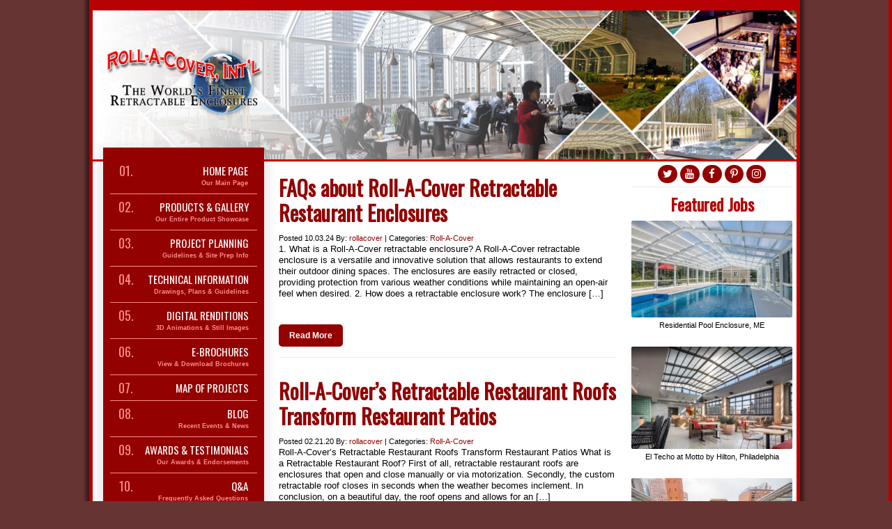

--- FILE ---
content_type: text/html; charset=UTF-8
request_url: https://rollacover.com/tag/motorized-restaurant-enclosures/
body_size: 13652
content:
<!doctype html>
<!--[if IE 7 ]>    <html lang="en" class="no-js ie7"> <![endif]-->
<!--[if IE 8 ]>    <html lang="en" class="no-js ie8"> <![endif]-->
<!--[if IE 9 ]>    <html lang="en" class="no-js ie9"> <![endif]-->
<!--[if (gt IE 9)|!(IE)]><!--> <html lang="en" class="no-js"> <!--<![endif]-->

<head>
<meta http-equiv="Content-Type" content="text/html; charset=UTF-8" />	
<meta name="generator" content="WordPress 6.8.3" />
<meta name="viewport" content="width=device-width, initial-scale=1, maximum-scale=1">
<title>Motorized Restaurant Enclosures - America&#039;s Leading Custom Manufacturer of Retractable Enclosure and Roof SystemsAmerica&#039;s Leading Custom Manufacturer of Retractable Enclosure and Roof Systems</title>
<link rel="alternate" type="application/rss+xml" title="RSS 2.0" href="https://rollacover.com/feed/" />
<link rel="pingback" href="https://rollacover.com/xmlrpc.php" />
<link rel="shortcut icon" href="favicon.ico">
<link rel="stylesheet" href="https://rollacover.com/wp-content/themes/ROLLACOVER/style.css" type="text/css" media="screen" /> 
<link href="https://rollacover.com/wp-content/themes/ROLLACOVER/responsive/media-queries.css" rel="stylesheet" type="text/css" media="all"/>
<link href="https://fonts.googleapis.com/css?family=Oswald" rel="stylesheet">
<meta name='robots' content='index, follow, max-image-preview:large, max-snippet:-1, max-video-preview:-1' />
	<style>img:is([sizes="auto" i], [sizes^="auto," i]) { contain-intrinsic-size: 3000px 1500px }</style>
	
	<!-- This site is optimized with the Yoast SEO Premium plugin v24.7 (Yoast SEO v26.8) - https://yoast.com/product/yoast-seo-premium-wordpress/ -->
	<link rel="canonical" href="https://rollacover.com/tag/motorized-restaurant-enclosures/" />
	<meta property="og:locale" content="en_US" />
	<meta property="og:type" content="article" />
	<meta property="og:title" content="Motorized Restaurant Enclosures Archives" />
	<meta property="og:url" content="https://rollacover.com/tag/motorized-restaurant-enclosures/" />
	<meta property="og:site_name" content="America&#039;s Leading Custom Manufacturer of Retractable Enclosure and Roof Systems" />
	<meta property="og:image" content="https://rollacover.com/wp-content/uploads/2020/08/Cantina-Rooftop-Retractable-Roof.jpg" />
	<meta property="og:image:width" content="1000" />
	<meta property="og:image:height" content="665" />
	<meta property="og:image:type" content="image/jpeg" />
	<meta name="twitter:card" content="summary_large_image" />
	<meta name="twitter:site" content="@RollACover" />
	<script type="application/ld+json" class="yoast-schema-graph">{"@context":"https://schema.org","@graph":[{"@type":"CollectionPage","@id":"https://rollacover.com/tag/motorized-restaurant-enclosures/","url":"https://rollacover.com/tag/motorized-restaurant-enclosures/","name":"Motorized Restaurant Enclosures - America&#039;s Leading Custom Manufacturer of Retractable Enclosure and Roof Systems","isPartOf":{"@id":"https://rollacover.com/#website"},"breadcrumb":{"@id":"https://rollacover.com/tag/motorized-restaurant-enclosures/#breadcrumb"},"inLanguage":"en-US"},{"@type":"BreadcrumbList","@id":"https://rollacover.com/tag/motorized-restaurant-enclosures/#breadcrumb","itemListElement":[{"@type":"ListItem","position":1,"name":"Home","item":"https://rollacover.com/"},{"@type":"ListItem","position":2,"name":"Motorized Restaurant Enclosures"}]},{"@type":"WebSite","@id":"https://rollacover.com/#website","url":"https://rollacover.com/","name":"America's Leading Custom Manufacturer of Retractable Enclosure and Roof Systems","description":"Made in the U.S.A","publisher":{"@id":"https://rollacover.com/#organization"},"alternateName":"Roll-A-Cover Retractable Enclosures","potentialAction":[{"@type":"SearchAction","target":{"@type":"EntryPoint","urlTemplate":"https://rollacover.com/?s={search_term_string}"},"query-input":{"@type":"PropertyValueSpecification","valueRequired":true,"valueName":"search_term_string"}}],"inLanguage":"en-US"},{"@type":"Organization","@id":"https://rollacover.com/#organization","name":"Roll-A-Cover, LLC","url":"https://rollacover.com/","logo":{"@type":"ImageObject","inLanguage":"en-US","@id":"https://rollacover.com/#/schema/logo/image/","url":"https://rollacover.com/wp-content/uploads/2017/06/logo.jpg","contentUrl":"https://rollacover.com/wp-content/uploads/2017/06/logo.jpg","width":"960","height":"464","caption":"Roll-A-Cover, LLC"},"image":{"@id":"https://rollacover.com/#/schema/logo/image/"},"sameAs":["https://www.facebook.com/rollacover","https://x.com/RollACover","https://www.instagram.com/rollacoverintl/","https://www.linkedin.com/company-beta/375288/","https://www.pinterest.com/rollacover/","https://www.youtube.com/channel/UCRwu2UaEWe7Wg1nJv2kUsbA/feed"]}]}</script>
	<!-- / Yoast SEO Premium plugin. -->


<link rel='dns-prefetch' href='//static.addtoany.com' />
<link rel='dns-prefetch' href='//www.google.com' />
<link rel='dns-prefetch' href='//ajax.googleapis.com' />
<link rel='dns-prefetch' href='//www.googletagmanager.com' />
<link rel="alternate" type="application/rss+xml" title="America&#039;s Leading Custom Manufacturer of Retractable Enclosure and Roof Systems &raquo; Motorized Restaurant Enclosures Tag Feed" href="https://rollacover.com/tag/motorized-restaurant-enclosures/feed/" />
		<!-- This site uses the Google Analytics by ExactMetrics plugin v8.11.1 - Using Analytics tracking - https://www.exactmetrics.com/ -->
							<script src="//www.googletagmanager.com/gtag/js?id=G-BPZC3W4G8B"  data-cfasync="false" data-wpfc-render="false" type="text/javascript" async></script>
			<script data-cfasync="false" data-wpfc-render="false" type="text/javascript">
				var em_version = '8.11.1';
				var em_track_user = true;
				var em_no_track_reason = '';
								var ExactMetricsDefaultLocations = {"page_location":"https:\/\/rollacover.com\/tag\/motorized-restaurant-enclosures\/"};
								ExactMetricsDefaultLocations.page_location = window.location.href;
								if ( typeof ExactMetricsPrivacyGuardFilter === 'function' ) {
					var ExactMetricsLocations = (typeof ExactMetricsExcludeQuery === 'object') ? ExactMetricsPrivacyGuardFilter( ExactMetricsExcludeQuery ) : ExactMetricsPrivacyGuardFilter( ExactMetricsDefaultLocations );
				} else {
					var ExactMetricsLocations = (typeof ExactMetricsExcludeQuery === 'object') ? ExactMetricsExcludeQuery : ExactMetricsDefaultLocations;
				}

								var disableStrs = [
										'ga-disable-G-BPZC3W4G8B',
									];

				/* Function to detect opted out users */
				function __gtagTrackerIsOptedOut() {
					for (var index = 0; index < disableStrs.length; index++) {
						if (document.cookie.indexOf(disableStrs[index] + '=true') > -1) {
							return true;
						}
					}

					return false;
				}

				/* Disable tracking if the opt-out cookie exists. */
				if (__gtagTrackerIsOptedOut()) {
					for (var index = 0; index < disableStrs.length; index++) {
						window[disableStrs[index]] = true;
					}
				}

				/* Opt-out function */
				function __gtagTrackerOptout() {
					for (var index = 0; index < disableStrs.length; index++) {
						document.cookie = disableStrs[index] + '=true; expires=Thu, 31 Dec 2099 23:59:59 UTC; path=/';
						window[disableStrs[index]] = true;
					}
				}

				if ('undefined' === typeof gaOptout) {
					function gaOptout() {
						__gtagTrackerOptout();
					}
				}
								window.dataLayer = window.dataLayer || [];

				window.ExactMetricsDualTracker = {
					helpers: {},
					trackers: {},
				};
				if (em_track_user) {
					function __gtagDataLayer() {
						dataLayer.push(arguments);
					}

					function __gtagTracker(type, name, parameters) {
						if (!parameters) {
							parameters = {};
						}

						if (parameters.send_to) {
							__gtagDataLayer.apply(null, arguments);
							return;
						}

						if (type === 'event') {
														parameters.send_to = exactmetrics_frontend.v4_id;
							var hookName = name;
							if (typeof parameters['event_category'] !== 'undefined') {
								hookName = parameters['event_category'] + ':' + name;
							}

							if (typeof ExactMetricsDualTracker.trackers[hookName] !== 'undefined') {
								ExactMetricsDualTracker.trackers[hookName](parameters);
							} else {
								__gtagDataLayer('event', name, parameters);
							}
							
						} else {
							__gtagDataLayer.apply(null, arguments);
						}
					}

					__gtagTracker('js', new Date());
					__gtagTracker('set', {
						'developer_id.dNDMyYj': true,
											});
					if ( ExactMetricsLocations.page_location ) {
						__gtagTracker('set', ExactMetricsLocations);
					}
										__gtagTracker('config', 'G-BPZC3W4G8B', {"forceSSL":"true","link_attribution":"true"} );
										window.gtag = __gtagTracker;										(function () {
						/* https://developers.google.com/analytics/devguides/collection/analyticsjs/ */
						/* ga and __gaTracker compatibility shim. */
						var noopfn = function () {
							return null;
						};
						var newtracker = function () {
							return new Tracker();
						};
						var Tracker = function () {
							return null;
						};
						var p = Tracker.prototype;
						p.get = noopfn;
						p.set = noopfn;
						p.send = function () {
							var args = Array.prototype.slice.call(arguments);
							args.unshift('send');
							__gaTracker.apply(null, args);
						};
						var __gaTracker = function () {
							var len = arguments.length;
							if (len === 0) {
								return;
							}
							var f = arguments[len - 1];
							if (typeof f !== 'object' || f === null || typeof f.hitCallback !== 'function') {
								if ('send' === arguments[0]) {
									var hitConverted, hitObject = false, action;
									if ('event' === arguments[1]) {
										if ('undefined' !== typeof arguments[3]) {
											hitObject = {
												'eventAction': arguments[3],
												'eventCategory': arguments[2],
												'eventLabel': arguments[4],
												'value': arguments[5] ? arguments[5] : 1,
											}
										}
									}
									if ('pageview' === arguments[1]) {
										if ('undefined' !== typeof arguments[2]) {
											hitObject = {
												'eventAction': 'page_view',
												'page_path': arguments[2],
											}
										}
									}
									if (typeof arguments[2] === 'object') {
										hitObject = arguments[2];
									}
									if (typeof arguments[5] === 'object') {
										Object.assign(hitObject, arguments[5]);
									}
									if ('undefined' !== typeof arguments[1].hitType) {
										hitObject = arguments[1];
										if ('pageview' === hitObject.hitType) {
											hitObject.eventAction = 'page_view';
										}
									}
									if (hitObject) {
										action = 'timing' === arguments[1].hitType ? 'timing_complete' : hitObject.eventAction;
										hitConverted = mapArgs(hitObject);
										__gtagTracker('event', action, hitConverted);
									}
								}
								return;
							}

							function mapArgs(args) {
								var arg, hit = {};
								var gaMap = {
									'eventCategory': 'event_category',
									'eventAction': 'event_action',
									'eventLabel': 'event_label',
									'eventValue': 'event_value',
									'nonInteraction': 'non_interaction',
									'timingCategory': 'event_category',
									'timingVar': 'name',
									'timingValue': 'value',
									'timingLabel': 'event_label',
									'page': 'page_path',
									'location': 'page_location',
									'title': 'page_title',
									'referrer' : 'page_referrer',
								};
								for (arg in args) {
																		if (!(!args.hasOwnProperty(arg) || !gaMap.hasOwnProperty(arg))) {
										hit[gaMap[arg]] = args[arg];
									} else {
										hit[arg] = args[arg];
									}
								}
								return hit;
							}

							try {
								f.hitCallback();
							} catch (ex) {
							}
						};
						__gaTracker.create = newtracker;
						__gaTracker.getByName = newtracker;
						__gaTracker.getAll = function () {
							return [];
						};
						__gaTracker.remove = noopfn;
						__gaTracker.loaded = true;
						window['__gaTracker'] = __gaTracker;
					})();
									} else {
										console.log("");
					(function () {
						function __gtagTracker() {
							return null;
						}

						window['__gtagTracker'] = __gtagTracker;
						window['gtag'] = __gtagTracker;
					})();
									}
			</script>
							<!-- / Google Analytics by ExactMetrics -->
		<script type="text/javascript">
/* <![CDATA[ */
window._wpemojiSettings = {"baseUrl":"https:\/\/s.w.org\/images\/core\/emoji\/16.0.1\/72x72\/","ext":".png","svgUrl":"https:\/\/s.w.org\/images\/core\/emoji\/16.0.1\/svg\/","svgExt":".svg","source":{"concatemoji":"https:\/\/rollacover.com\/wp-includes\/js\/wp-emoji-release.min.js?ver=6.8.3"}};
/*! This file is auto-generated */
!function(s,n){var o,i,e;function c(e){try{var t={supportTests:e,timestamp:(new Date).valueOf()};sessionStorage.setItem(o,JSON.stringify(t))}catch(e){}}function p(e,t,n){e.clearRect(0,0,e.canvas.width,e.canvas.height),e.fillText(t,0,0);var t=new Uint32Array(e.getImageData(0,0,e.canvas.width,e.canvas.height).data),a=(e.clearRect(0,0,e.canvas.width,e.canvas.height),e.fillText(n,0,0),new Uint32Array(e.getImageData(0,0,e.canvas.width,e.canvas.height).data));return t.every(function(e,t){return e===a[t]})}function u(e,t){e.clearRect(0,0,e.canvas.width,e.canvas.height),e.fillText(t,0,0);for(var n=e.getImageData(16,16,1,1),a=0;a<n.data.length;a++)if(0!==n.data[a])return!1;return!0}function f(e,t,n,a){switch(t){case"flag":return n(e,"\ud83c\udff3\ufe0f\u200d\u26a7\ufe0f","\ud83c\udff3\ufe0f\u200b\u26a7\ufe0f")?!1:!n(e,"\ud83c\udde8\ud83c\uddf6","\ud83c\udde8\u200b\ud83c\uddf6")&&!n(e,"\ud83c\udff4\udb40\udc67\udb40\udc62\udb40\udc65\udb40\udc6e\udb40\udc67\udb40\udc7f","\ud83c\udff4\u200b\udb40\udc67\u200b\udb40\udc62\u200b\udb40\udc65\u200b\udb40\udc6e\u200b\udb40\udc67\u200b\udb40\udc7f");case"emoji":return!a(e,"\ud83e\udedf")}return!1}function g(e,t,n,a){var r="undefined"!=typeof WorkerGlobalScope&&self instanceof WorkerGlobalScope?new OffscreenCanvas(300,150):s.createElement("canvas"),o=r.getContext("2d",{willReadFrequently:!0}),i=(o.textBaseline="top",o.font="600 32px Arial",{});return e.forEach(function(e){i[e]=t(o,e,n,a)}),i}function t(e){var t=s.createElement("script");t.src=e,t.defer=!0,s.head.appendChild(t)}"undefined"!=typeof Promise&&(o="wpEmojiSettingsSupports",i=["flag","emoji"],n.supports={everything:!0,everythingExceptFlag:!0},e=new Promise(function(e){s.addEventListener("DOMContentLoaded",e,{once:!0})}),new Promise(function(t){var n=function(){try{var e=JSON.parse(sessionStorage.getItem(o));if("object"==typeof e&&"number"==typeof e.timestamp&&(new Date).valueOf()<e.timestamp+604800&&"object"==typeof e.supportTests)return e.supportTests}catch(e){}return null}();if(!n){if("undefined"!=typeof Worker&&"undefined"!=typeof OffscreenCanvas&&"undefined"!=typeof URL&&URL.createObjectURL&&"undefined"!=typeof Blob)try{var e="postMessage("+g.toString()+"("+[JSON.stringify(i),f.toString(),p.toString(),u.toString()].join(",")+"));",a=new Blob([e],{type:"text/javascript"}),r=new Worker(URL.createObjectURL(a),{name:"wpTestEmojiSupports"});return void(r.onmessage=function(e){c(n=e.data),r.terminate(),t(n)})}catch(e){}c(n=g(i,f,p,u))}t(n)}).then(function(e){for(var t in e)n.supports[t]=e[t],n.supports.everything=n.supports.everything&&n.supports[t],"flag"!==t&&(n.supports.everythingExceptFlag=n.supports.everythingExceptFlag&&n.supports[t]);n.supports.everythingExceptFlag=n.supports.everythingExceptFlag&&!n.supports.flag,n.DOMReady=!1,n.readyCallback=function(){n.DOMReady=!0}}).then(function(){return e}).then(function(){var e;n.supports.everything||(n.readyCallback(),(e=n.source||{}).concatemoji?t(e.concatemoji):e.wpemoji&&e.twemoji&&(t(e.twemoji),t(e.wpemoji)))}))}((window,document),window._wpemojiSettings);
/* ]]> */
</script>
<style id='wp-emoji-styles-inline-css' type='text/css'>

	img.wp-smiley, img.emoji {
		display: inline !important;
		border: none !important;
		box-shadow: none !important;
		height: 1em !important;
		width: 1em !important;
		margin: 0 0.07em !important;
		vertical-align: -0.1em !important;
		background: none !important;
		padding: 0 !important;
	}
</style>
<link rel='stylesheet' id='wp-block-library-css' href='https://rollacover.com/wp-includes/css/dist/block-library/style.min.css?ver=6.8.3' type='text/css' media='all' />
<style id='classic-theme-styles-inline-css' type='text/css'>
/*! This file is auto-generated */
.wp-block-button__link{color:#fff;background-color:#32373c;border-radius:9999px;box-shadow:none;text-decoration:none;padding:calc(.667em + 2px) calc(1.333em + 2px);font-size:1.125em}.wp-block-file__button{background:#32373c;color:#fff;text-decoration:none}
</style>
<style id='global-styles-inline-css' type='text/css'>
:root{--wp--preset--aspect-ratio--square: 1;--wp--preset--aspect-ratio--4-3: 4/3;--wp--preset--aspect-ratio--3-4: 3/4;--wp--preset--aspect-ratio--3-2: 3/2;--wp--preset--aspect-ratio--2-3: 2/3;--wp--preset--aspect-ratio--16-9: 16/9;--wp--preset--aspect-ratio--9-16: 9/16;--wp--preset--color--black: #000000;--wp--preset--color--cyan-bluish-gray: #abb8c3;--wp--preset--color--white: #ffffff;--wp--preset--color--pale-pink: #f78da7;--wp--preset--color--vivid-red: #cf2e2e;--wp--preset--color--luminous-vivid-orange: #ff6900;--wp--preset--color--luminous-vivid-amber: #fcb900;--wp--preset--color--light-green-cyan: #7bdcb5;--wp--preset--color--vivid-green-cyan: #00d084;--wp--preset--color--pale-cyan-blue: #8ed1fc;--wp--preset--color--vivid-cyan-blue: #0693e3;--wp--preset--color--vivid-purple: #9b51e0;--wp--preset--gradient--vivid-cyan-blue-to-vivid-purple: linear-gradient(135deg,rgba(6,147,227,1) 0%,rgb(155,81,224) 100%);--wp--preset--gradient--light-green-cyan-to-vivid-green-cyan: linear-gradient(135deg,rgb(122,220,180) 0%,rgb(0,208,130) 100%);--wp--preset--gradient--luminous-vivid-amber-to-luminous-vivid-orange: linear-gradient(135deg,rgba(252,185,0,1) 0%,rgba(255,105,0,1) 100%);--wp--preset--gradient--luminous-vivid-orange-to-vivid-red: linear-gradient(135deg,rgba(255,105,0,1) 0%,rgb(207,46,46) 100%);--wp--preset--gradient--very-light-gray-to-cyan-bluish-gray: linear-gradient(135deg,rgb(238,238,238) 0%,rgb(169,184,195) 100%);--wp--preset--gradient--cool-to-warm-spectrum: linear-gradient(135deg,rgb(74,234,220) 0%,rgb(151,120,209) 20%,rgb(207,42,186) 40%,rgb(238,44,130) 60%,rgb(251,105,98) 80%,rgb(254,248,76) 100%);--wp--preset--gradient--blush-light-purple: linear-gradient(135deg,rgb(255,206,236) 0%,rgb(152,150,240) 100%);--wp--preset--gradient--blush-bordeaux: linear-gradient(135deg,rgb(254,205,165) 0%,rgb(254,45,45) 50%,rgb(107,0,62) 100%);--wp--preset--gradient--luminous-dusk: linear-gradient(135deg,rgb(255,203,112) 0%,rgb(199,81,192) 50%,rgb(65,88,208) 100%);--wp--preset--gradient--pale-ocean: linear-gradient(135deg,rgb(255,245,203) 0%,rgb(182,227,212) 50%,rgb(51,167,181) 100%);--wp--preset--gradient--electric-grass: linear-gradient(135deg,rgb(202,248,128) 0%,rgb(113,206,126) 100%);--wp--preset--gradient--midnight: linear-gradient(135deg,rgb(2,3,129) 0%,rgb(40,116,252) 100%);--wp--preset--font-size--small: 13px;--wp--preset--font-size--medium: 20px;--wp--preset--font-size--large: 36px;--wp--preset--font-size--x-large: 42px;--wp--preset--spacing--20: 0.44rem;--wp--preset--spacing--30: 0.67rem;--wp--preset--spacing--40: 1rem;--wp--preset--spacing--50: 1.5rem;--wp--preset--spacing--60: 2.25rem;--wp--preset--spacing--70: 3.38rem;--wp--preset--spacing--80: 5.06rem;--wp--preset--shadow--natural: 6px 6px 9px rgba(0, 0, 0, 0.2);--wp--preset--shadow--deep: 12px 12px 50px rgba(0, 0, 0, 0.4);--wp--preset--shadow--sharp: 6px 6px 0px rgba(0, 0, 0, 0.2);--wp--preset--shadow--outlined: 6px 6px 0px -3px rgba(255, 255, 255, 1), 6px 6px rgba(0, 0, 0, 1);--wp--preset--shadow--crisp: 6px 6px 0px rgba(0, 0, 0, 1);}:where(.is-layout-flex){gap: 0.5em;}:where(.is-layout-grid){gap: 0.5em;}body .is-layout-flex{display: flex;}.is-layout-flex{flex-wrap: wrap;align-items: center;}.is-layout-flex > :is(*, div){margin: 0;}body .is-layout-grid{display: grid;}.is-layout-grid > :is(*, div){margin: 0;}:where(.wp-block-columns.is-layout-flex){gap: 2em;}:where(.wp-block-columns.is-layout-grid){gap: 2em;}:where(.wp-block-post-template.is-layout-flex){gap: 1.25em;}:where(.wp-block-post-template.is-layout-grid){gap: 1.25em;}.has-black-color{color: var(--wp--preset--color--black) !important;}.has-cyan-bluish-gray-color{color: var(--wp--preset--color--cyan-bluish-gray) !important;}.has-white-color{color: var(--wp--preset--color--white) !important;}.has-pale-pink-color{color: var(--wp--preset--color--pale-pink) !important;}.has-vivid-red-color{color: var(--wp--preset--color--vivid-red) !important;}.has-luminous-vivid-orange-color{color: var(--wp--preset--color--luminous-vivid-orange) !important;}.has-luminous-vivid-amber-color{color: var(--wp--preset--color--luminous-vivid-amber) !important;}.has-light-green-cyan-color{color: var(--wp--preset--color--light-green-cyan) !important;}.has-vivid-green-cyan-color{color: var(--wp--preset--color--vivid-green-cyan) !important;}.has-pale-cyan-blue-color{color: var(--wp--preset--color--pale-cyan-blue) !important;}.has-vivid-cyan-blue-color{color: var(--wp--preset--color--vivid-cyan-blue) !important;}.has-vivid-purple-color{color: var(--wp--preset--color--vivid-purple) !important;}.has-black-background-color{background-color: var(--wp--preset--color--black) !important;}.has-cyan-bluish-gray-background-color{background-color: var(--wp--preset--color--cyan-bluish-gray) !important;}.has-white-background-color{background-color: var(--wp--preset--color--white) !important;}.has-pale-pink-background-color{background-color: var(--wp--preset--color--pale-pink) !important;}.has-vivid-red-background-color{background-color: var(--wp--preset--color--vivid-red) !important;}.has-luminous-vivid-orange-background-color{background-color: var(--wp--preset--color--luminous-vivid-orange) !important;}.has-luminous-vivid-amber-background-color{background-color: var(--wp--preset--color--luminous-vivid-amber) !important;}.has-light-green-cyan-background-color{background-color: var(--wp--preset--color--light-green-cyan) !important;}.has-vivid-green-cyan-background-color{background-color: var(--wp--preset--color--vivid-green-cyan) !important;}.has-pale-cyan-blue-background-color{background-color: var(--wp--preset--color--pale-cyan-blue) !important;}.has-vivid-cyan-blue-background-color{background-color: var(--wp--preset--color--vivid-cyan-blue) !important;}.has-vivid-purple-background-color{background-color: var(--wp--preset--color--vivid-purple) !important;}.has-black-border-color{border-color: var(--wp--preset--color--black) !important;}.has-cyan-bluish-gray-border-color{border-color: var(--wp--preset--color--cyan-bluish-gray) !important;}.has-white-border-color{border-color: var(--wp--preset--color--white) !important;}.has-pale-pink-border-color{border-color: var(--wp--preset--color--pale-pink) !important;}.has-vivid-red-border-color{border-color: var(--wp--preset--color--vivid-red) !important;}.has-luminous-vivid-orange-border-color{border-color: var(--wp--preset--color--luminous-vivid-orange) !important;}.has-luminous-vivid-amber-border-color{border-color: var(--wp--preset--color--luminous-vivid-amber) !important;}.has-light-green-cyan-border-color{border-color: var(--wp--preset--color--light-green-cyan) !important;}.has-vivid-green-cyan-border-color{border-color: var(--wp--preset--color--vivid-green-cyan) !important;}.has-pale-cyan-blue-border-color{border-color: var(--wp--preset--color--pale-cyan-blue) !important;}.has-vivid-cyan-blue-border-color{border-color: var(--wp--preset--color--vivid-cyan-blue) !important;}.has-vivid-purple-border-color{border-color: var(--wp--preset--color--vivid-purple) !important;}.has-vivid-cyan-blue-to-vivid-purple-gradient-background{background: var(--wp--preset--gradient--vivid-cyan-blue-to-vivid-purple) !important;}.has-light-green-cyan-to-vivid-green-cyan-gradient-background{background: var(--wp--preset--gradient--light-green-cyan-to-vivid-green-cyan) !important;}.has-luminous-vivid-amber-to-luminous-vivid-orange-gradient-background{background: var(--wp--preset--gradient--luminous-vivid-amber-to-luminous-vivid-orange) !important;}.has-luminous-vivid-orange-to-vivid-red-gradient-background{background: var(--wp--preset--gradient--luminous-vivid-orange-to-vivid-red) !important;}.has-very-light-gray-to-cyan-bluish-gray-gradient-background{background: var(--wp--preset--gradient--very-light-gray-to-cyan-bluish-gray) !important;}.has-cool-to-warm-spectrum-gradient-background{background: var(--wp--preset--gradient--cool-to-warm-spectrum) !important;}.has-blush-light-purple-gradient-background{background: var(--wp--preset--gradient--blush-light-purple) !important;}.has-blush-bordeaux-gradient-background{background: var(--wp--preset--gradient--blush-bordeaux) !important;}.has-luminous-dusk-gradient-background{background: var(--wp--preset--gradient--luminous-dusk) !important;}.has-pale-ocean-gradient-background{background: var(--wp--preset--gradient--pale-ocean) !important;}.has-electric-grass-gradient-background{background: var(--wp--preset--gradient--electric-grass) !important;}.has-midnight-gradient-background{background: var(--wp--preset--gradient--midnight) !important;}.has-small-font-size{font-size: var(--wp--preset--font-size--small) !important;}.has-medium-font-size{font-size: var(--wp--preset--font-size--medium) !important;}.has-large-font-size{font-size: var(--wp--preset--font-size--large) !important;}.has-x-large-font-size{font-size: var(--wp--preset--font-size--x-large) !important;}
:where(.wp-block-post-template.is-layout-flex){gap: 1.25em;}:where(.wp-block-post-template.is-layout-grid){gap: 1.25em;}
:where(.wp-block-columns.is-layout-flex){gap: 2em;}:where(.wp-block-columns.is-layout-grid){gap: 2em;}
:root :where(.wp-block-pullquote){font-size: 1.5em;line-height: 1.6;}
</style>
<link rel='stylesheet' id='ctct_form_styles-css' href='https://rollacover.com/wp-content/plugins/constant-contact-forms/assets/css/style.css?ver=2.4.3' type='text/css' media='all' />
<link rel='stylesheet' id='responsive-lightbox-tosrus-css' href='https://rollacover.com/wp-content/plugins/responsive-lightbox/assets/tosrus/jquery.tosrus.min.css?ver=2.4.6' type='text/css' media='all' />
<link rel='stylesheet' id='SFSImainCss-css' href='https://rollacover.com/wp-content/plugins/ultimate-social-media-icons/css/sfsi-style.css?ver=2.8.7' type='text/css' media='all' />
<link rel='stylesheet' id='tablepress-default-css' href='https://rollacover.com/wp-content/plugins/tablepress/css/build/default.css?ver=2.2.4' type='text/css' media='all' />
<link rel='stylesheet' id='tablepress-responsive-tables-css' href='https://rollacover.com/wp-content/plugins/tablepress-responsive-tables/css/tablepress-responsive.min.css?ver=1.7' type='text/css' media='all' />
<link rel='stylesheet' id='addtoany-css' href='https://rollacover.com/wp-content/plugins/add-to-any/addtoany.min.css?ver=1.16' type='text/css' media='all' />
<link rel='stylesheet' id='__EPYT__style-css' href='https://rollacover.com/wp-content/plugins/youtube-embed-plus/styles/ytprefs.min.css?ver=14.2.4' type='text/css' media='all' />
<style id='__EPYT__style-inline-css' type='text/css'>

                .epyt-gallery-thumb {
                        width: 33.333%;
                }
                
</style>
<script type="text/javascript" src="https://rollacover.com/wp-content/plugins/google-analytics-dashboard-for-wp/assets/js/frontend-gtag.min.js?ver=8.11.1" id="exactmetrics-frontend-script-js" async="async" data-wp-strategy="async"></script>
<script data-cfasync="false" data-wpfc-render="false" type="text/javascript" id='exactmetrics-frontend-script-js-extra'>/* <![CDATA[ */
var exactmetrics_frontend = {"js_events_tracking":"true","download_extensions":"doc,pdf,ppt,zip,xls,docx,pptx,xlsx","inbound_paths":"[{\"path\":\"\\\/go\\\/\",\"label\":\"affiliate\"},{\"path\":\"\\\/recommend\\\/\",\"label\":\"affiliate\"}]","home_url":"https:\/\/rollacover.com","hash_tracking":"false","v4_id":"G-BPZC3W4G8B"};/* ]]> */
</script>
<script type="text/javascript" id="addtoany-core-js-before">
/* <![CDATA[ */
window.a2a_config=window.a2a_config||{};a2a_config.callbacks=[];a2a_config.overlays=[];a2a_config.templates={};
/* ]]> */
</script>
<script type="text/javascript" async src="https://static.addtoany.com/menu/page.js" id="addtoany-core-js"></script>
<script type="text/javascript" src="//ajax.googleapis.com/ajax/libs/jquery/2.2.2/jquery.min.js?ver=6.8.3" id="jquery-js"></script>
<script type="text/javascript" async src="https://rollacover.com/wp-content/plugins/add-to-any/addtoany.min.js?ver=1.1" id="addtoany-jquery-js"></script>
<script type="text/javascript" src="https://rollacover.com/wp-content/plugins/responsive-lightbox/assets/tosrus/jquery.tosrus.min.js?ver=2.4.6" id="responsive-lightbox-tosrus-js"></script>
<script type="text/javascript" src="https://rollacover.com/wp-includes/js/underscore.min.js?ver=1.13.7" id="underscore-js"></script>
<script type="text/javascript" src="https://rollacover.com/wp-content/plugins/responsive-lightbox/assets/infinitescroll/infinite-scroll.pkgd.min.js?ver=6.8.3" id="responsive-lightbox-infinite-scroll-js"></script>
<script type="text/javascript" id="responsive-lightbox-js-before">
/* <![CDATA[ */
var rlArgs = {"script":"tosrus","selector":"lightbox","customEvents":"","activeGalleries":true,"effect":"slide","infinite":true,"keys":true,"autoplay":false,"pauseOnHover":true,"timeout":100000000000000000,"pagination":true,"paginationType":"thumbnails","closeOnClick":false,"woocommerce_gallery":false,"ajaxurl":"https:\/\/rollacover.com\/wp-admin\/admin-ajax.php","nonce":"4282dfd09b","preview":false,"postId":18236,"scriptExtension":false};
/* ]]> */
</script>
<script type="text/javascript" src="https://rollacover.com/wp-content/plugins/responsive-lightbox/js/front.js?ver=2.4.6" id="responsive-lightbox-js"></script>
<script type="text/javascript" src="https://rollacover.com/wp-includes/js/jquery/jquery-migrate.min.js?ver=3.4.1" id="jquery-migrate-js"></script>
<script type="text/javascript" src="https://rollacover.com/wp-content/themes/ROLLACOVER/js/jquery.scrollTo-1.4.5-min.js?ver=6.8.3" id="scrollTo-js"></script>
<script type="text/javascript" src="https://rollacover.com/wp-content/themes/ROLLACOVER/js/jquery.localscroll-1.2.9b-min.js?ver=6.8.3" id="localScroll-js"></script>
<script type="text/javascript" src="https://rollacover.com/wp-content/themes/ROLLACOVER/js/jquery.flexslider-min.js?ver=6.8.3" id="slider-js"></script>
<script type="text/javascript" src="https://rollacover.com/wp-content/themes/ROLLACOVER/js/functions.js?ver=6.8.3" id="functions-js"></script>

<!-- Google Analytics snippet added by Site Kit -->
<script type="text/javascript" src="https://www.googletagmanager.com/gtag/js?id=G-F28C641964" id="google_gtagjs-js" async></script>
<script type="text/javascript" id="google_gtagjs-js-after">
/* <![CDATA[ */
window.dataLayer = window.dataLayer || [];function gtag(){dataLayer.push(arguments);}
gtag('set', 'linker', {"domains":["rollacover.com"]} );
gtag("js", new Date());
gtag("set", "developer_id.dZTNiMT", true);
gtag("config", "G-F28C641964");
/* ]]> */
</script>

<!-- End Google Analytics snippet added by Site Kit -->
<script type="text/javascript" id="__ytprefs__-js-extra">
/* <![CDATA[ */
var _EPYT_ = {"ajaxurl":"https:\/\/rollacover.com\/wp-admin\/admin-ajax.php","security":"ef87ac4a03","gallery_scrolloffset":"20","eppathtoscripts":"https:\/\/rollacover.com\/wp-content\/plugins\/youtube-embed-plus\/scripts\/","eppath":"https:\/\/rollacover.com\/wp-content\/plugins\/youtube-embed-plus\/","epresponsiveselector":"[\"iframe.__youtube_prefs_widget__\"]","epdovol":"1","version":"14.2.4","evselector":"iframe.__youtube_prefs__[src], iframe[src*=\"youtube.com\/embed\/\"], iframe[src*=\"youtube-nocookie.com\/embed\/\"]","ajax_compat":"","maxres_facade":"eager","ytapi_load":"light","pause_others":"","stopMobileBuffer":"1","facade_mode":"","not_live_on_channel":""};
/* ]]> */
</script>
<script type="text/javascript" src="https://rollacover.com/wp-content/plugins/youtube-embed-plus/scripts/ytprefs.min.js?ver=14.2.4" id="__ytprefs__-js"></script>
<link rel="https://api.w.org/" href="https://rollacover.com/wp-json/" /><link rel="alternate" title="JSON" type="application/json" href="https://rollacover.com/wp-json/wp/v2/tags/4018" /><link rel="EditURI" type="application/rsd+xml" title="RSD" href="https://rollacover.com/xmlrpc.php?rsd" />
<meta name="generator" content="Site Kit by Google 1.118.0" /><meta name="follow.[base64]" content="vft7HEwcEyNgtVUZAxHN"/><!-- There is no amphtml version available for this URL. --><link rel="icon" href="https://rollacover.com/wp-content/uploads/2024/02/cropped-favicon-32x32-2-32x32.png" sizes="32x32" />
<link rel="icon" href="https://rollacover.com/wp-content/uploads/2024/02/cropped-favicon-32x32-2-192x192.png" sizes="192x192" />
<link rel="apple-touch-icon" href="https://rollacover.com/wp-content/uploads/2024/02/cropped-favicon-32x32-2-180x180.png" />
<meta name="msapplication-TileImage" content="https://rollacover.com/wp-content/uploads/2024/02/cropped-favicon-32x32-2-270x270.png" />
<script src="https://use.fontawesome.com/3c81a1626b.js"></script>
	<!-- Global site tag (gtag.js) - Google Ads: 947547245 -->
<script async src="https://www.googletagmanager.com/gtag/js?id=AW-947547245"></script>
<script>
  window.dataLayer = window.dataLayer || [];
  function gtag(){dataLayer.push(arguments);}
  gtag('js', new Date());

  gtag('config', 'AW-947547245');
</script>
<script>
  gtag('config', 'AW-947547245/conzCPbEpdMBEO3Y6cMD', {
    'phone_conversion_number': '(866) 393-7292'
  });
</script>

</head>
<body data-rsssl=1 class="archive tag tag-motorized-restaurant-enclosures tag-4018 wp-theme-ROLLACOVER sfsi_actvite_theme_default ctct-ROLLACOVER">
<section class="kfx-container">
<header id="header" class="row" style="background-image:url(https://rollacover.com/wp-content/uploads/2017/04/COLLAGE-sml-white.jpg)">
	<div id="logo">
	          <img src="https://rollacover.com/wp-content/uploads/2017/04/rac-800-300x145.png" srcset="https://rollacover.com/wp-content/uploads/2017/04/rac-800-300x145.png 300w, https://rollacover.com/wp-content/uploads/2017/04/rac-800-768x372.png 768w, https://rollacover.com/wp-content/uploads/2017/04/rac-800-175x85.png 175w, https://rollacover.com/wp-content/uploads/2017/04/rac-800.png 800w" sizes="(max-width: 225px) 100vw, 225px" alt="Roll-A-Cover - The World's Finest Retractable Enclosures" />
    	</div>
</header>
<div class="row" style="overflow:visible;">
	<div class="columns three main-sidebar">
	<nav id="navigation">
		<div id="nav-icon">
		  <span></span>
		  <span></span>
		  <span></span>
		  <span></span>
		</div>
	    <ul class="side-menu">
		    <li id="menu-item-59" class="menu-item menu-item-type-post_type menu-item-object-page menu-item-home menu-item-59"><a href="https://rollacover.com/">Home Page<p class="menu-item-description">Our Main Page</p></a></li>
<li id="menu-item-135" class="menu-item menu-item-type-post_type menu-item-object-page menu-item-135"><a href="https://rollacover.com/products-gallery/">Products &#038; Gallery<p class="menu-item-description">Our Entire Product Showcase</p></a></li>
<li id="menu-item-397" class="menu-item menu-item-type-custom menu-item-object-custom menu-item-397"><a href="/project_planning/">Project Planning<p class="menu-item-description">Guidelines &#038; Site Prep Info</p></a></li>
<li id="menu-item-140" class="menu-item menu-item-type-post_type menu-item-object-page menu-item-140"><a href="https://rollacover.com/technical-information/">Technical Information<p class="menu-item-description">Drawings, Plans &#038; Guidelines</p></a></li>
<li id="menu-item-628" class="menu-item menu-item-type-custom menu-item-object-custom menu-item-628"><a href="/digital_renditions/">Digital Renditions<p class="menu-item-description">3D Animations &#038; Still Images</p></a></li>
<li id="menu-item-148" class="menu-item menu-item-type-post_type menu-item-object-page menu-item-148"><a href="https://rollacover.com/rollacover-retractable-enclosure-brochures/">E-Brochures<p class="menu-item-description">View &#038; Download Brochures</p></a></li>
<li id="menu-item-13518" class="menu-item menu-item-type-post_type menu-item-object-page menu-item-13518"><a href="https://rollacover.com/map-of-projects/">Map of Projects</a></li>
<li id="menu-item-186" class="menu-item menu-item-type-post_type menu-item-object-page current_page_parent menu-item-186"><a href="https://rollacover.com/blog/">Blog<p class="menu-item-description">Recent Events &#038; News</p></a></li>
<li id="menu-item-144" class="menu-item menu-item-type-post_type menu-item-object-page menu-item-144"><a href="https://rollacover.com/rollacover-awards-testimonials/">Awards &#038; Testimonials<p class="menu-item-description">Our Awards &#038; Endorsements</p></a></li>
<li id="menu-item-141" class="menu-item menu-item-type-post_type menu-item-object-page menu-item-141"><a href="https://rollacover.com/questions-answers-rollacover/">Q&#038;A<p class="menu-item-description">Frequently Asked Questions</p></a></li>
<li id="menu-item-149" class="menu-item menu-item-type-post_type menu-item-object-page menu-item-149"><a href="https://rollacover.com/leasing-options/">Financing Options<p class="menu-item-description">Info on Leasing to Own</p></a></li>
<li id="menu-item-146" class="menu-item menu-item-type-post_type menu-item-object-page menu-item-146"><a href="https://rollacover.com/rollacover-contact-us/">Contact Roll-A-Cover<p class="menu-item-description">Mailing Address &#038; Contact Info</p></a></li>
 
	    </ul>
	</nav> 
		</div>
	
	
	<div class="columns six">
		<div class="row">
     
    	<div class="post">
	    	<h2 class="page-title">
		    	<a href=
		    					"https://rollacover.com/faqs-about-roll-a-cover-retractable-restaurant-enclosures/"
								rel="bookmark" title="Permanent Link to FAQs about Roll-A-Cover Retractable Restaurant Enclosures">FAQs about Roll-A-Cover Retractable Restaurant Enclosures</a></h2>
            <small>Posted <span class="dtime">10.03.24</span> By: <a href="https://rollacover.com/author/rollacover/" title="Posts by rollacover" rel="author">rollacover</a> | Categories: <a href="https://rollacover.com/category/rollacover/" rel="category tag">Roll-A-Cover</a></small>
	    	<div class="featuredimg"><a href=				"https://rollacover.com/faqs-about-roll-a-cover-retractable-restaurant-enclosures/"
				 title="FAQs about Roll-A-Cover Retractable Restaurant Enclosures"></a></div>
			<div class="postcontent"><p>1. What is a Roll-A-Cover retractable enclosure? A Roll-A-Cover retractable enclosure is a versatile and innovative solution that allows restaurants to extend their outdoor dining spaces. The enclosures are easily retracted or closed, providing protection from various weather conditions while maintaining an open-air feel when desired. 2. How does a retractable enclosure work? The enclosure [&hellip;]</p>
<div class="addtoany_share_save_container addtoany_content addtoany_content_bottom"><div class="a2a_kit a2a_kit_size_20 addtoany_list" data-a2a-url="https://rollacover.com/faqs-about-roll-a-cover-retractable-restaurant-enclosures/" data-a2a-title="FAQs about Roll-A-Cover Retractable Restaurant Enclosures"></div></div>			<br>
			<a class="button" href=				"https://rollacover.com/faqs-about-roll-a-cover-retractable-restaurant-enclosures/"
				>Read More</a></div>
        </div>
        
		 
    	<div class="post">
	    	<h2 class="page-title">
		    	<a href=
		    					"https://rollacover.com/roll-a-covers-retractable-restaurant-roofs-transform-restaurant-patios/"
								rel="bookmark" title="Permanent Link to Roll-A-Cover&#8217;s Retractable Restaurant Roofs Transform Restaurant Patios">Roll-A-Cover&#8217;s Retractable Restaurant Roofs Transform Restaurant Patios</a></h2>
            <small>Posted <span class="dtime">02.21.20</span> By: <a href="https://rollacover.com/author/rollacover/" title="Posts by rollacover" rel="author">rollacover</a> | Categories: <a href="https://rollacover.com/category/rollacover/" rel="category tag">Roll-A-Cover</a></small>
	    	<div class="featuredimg"><a href=				"https://rollacover.com/roll-a-covers-retractable-restaurant-roofs-transform-restaurant-patios/"
				 title="Roll-A-Cover&#8217;s Retractable Restaurant Roofs Transform Restaurant Patios"></a></div>
			<div class="postcontent"><p>Roll-A-Cover&#8217;s Retractable Restaurant Roofs Transform Restaurant Patios What is a Retractable Restaurant Roof? First of all, retractable restaurant roofs are enclosures that open and close manually or via motorization. Secondly, the custom retractable roof closes in seconds when the weather becomes inclement. In conclusion, on a beautiful day, the roof opens and allows for an [&hellip;]</p>
<div class="addtoany_share_save_container addtoany_content addtoany_content_bottom"><div class="a2a_kit a2a_kit_size_20 addtoany_list" data-a2a-url="https://rollacover.com/roll-a-covers-retractable-restaurant-roofs-transform-restaurant-patios/" data-a2a-title="Roll-A-Cover’s Retractable Restaurant Roofs Transform Restaurant Patios"></div></div>			<br>
			<a class="button" href=				"https://rollacover.com/roll-a-covers-retractable-restaurant-roofs-transform-restaurant-patios/"
				>Read More</a></div>
        </div>
        
		 
    	<div class="post">
	    	<h2 class="page-title">
		    	<a href=
		    					"https://rollacover.com/roll-a-covers-retractable-restaurant-enclosures-transform-outdoor-patios/"
								rel="bookmark" title="Permanent Link to Roll-A-Cover&#8217;s Retractable Restaurant Enclosures Transform Outdoor Patios">Roll-A-Cover&#8217;s Retractable Restaurant Enclosures Transform Outdoor Patios</a></h2>
            <small>Posted <span class="dtime">02.21.20</span> By: <a href="https://rollacover.com/author/rollacover/" title="Posts by rollacover" rel="author">rollacover</a> | Categories: <a href="https://rollacover.com/category/rollacover/" rel="category tag">Roll-A-Cover</a></small>
	    	<div class="featuredimg"><a href=				"https://rollacover.com/roll-a-covers-retractable-restaurant-enclosures-transform-outdoor-patios/"
				 title="Roll-A-Cover&#8217;s Retractable Restaurant Enclosures Transform Outdoor Patios"></a></div>
			<div class="postcontent"><p>Roll-A-Cover&#8217;s Retractable Restaurant Enclosures Transform Restaurant Patios What is a Retractable Restaurant Enclosure? First of all, retractable restaurant enclosures are enclosures that open and close manually or via motorization. Secondly, the custom retractable roof closes in seconds when the weather becomes inclement. In conclusion, on a beautiful day, the skylight roof opens and allows for [&hellip;]</p>
<div class="addtoany_share_save_container addtoany_content addtoany_content_bottom"><div class="a2a_kit a2a_kit_size_20 addtoany_list" data-a2a-url="https://rollacover.com/roll-a-covers-retractable-restaurant-enclosures-transform-outdoor-patios/" data-a2a-title="Roll-A-Cover’s Retractable Restaurant Enclosures Transform Outdoor Patios"></div></div>			<br>
			<a class="button" href=				"https://rollacover.com/roll-a-covers-retractable-restaurant-enclosures-transform-outdoor-patios/"
				>Read More</a></div>
        </div>
        
		            <div class="pagination row">
		    	<div class="alignleft"></div>
		        <div class="alignright"></div>
			</div>
	</div>
</div>
	<div class="columns three right-side">
			<ul class="social">
				
			            <li><a href="https://twitter.com/RollACover" target="_blank"><i class="fa fa-twitter" aria-hidden="true"></i></a></li>
                                    <li><a href="https://www.youtube.com/channel/UCRwu2UaEWe7Wg1nJv2kUsbA/feed" target="_blank"><i class="fa fa-youtube" aria-hidden="true"></i></a></li>
            			            <li><a href="https://www.facebook.com/rollacoverintl/" target="_blank"><i class="fa fa-facebook" aria-hidden="true"></i></a></li>
            			            <li><a href="http://www.pinterest.com/rollacover/" target="_blank"><i class="fa fa-pinterest-p" aria-hidden="true"></i></a></li>
                                    <li><a href="https://www.instagram.com/rollacoverintl/" target="_blank"><i class="fa fa-instagram" aria-hidden="true"></i></a></li>
            			</ul>
            
		 <div class="feat-jobs">
		<h3 class="page-title">Featured Jobs</h2>
				<div class="row center">
		    <a href="https://rollacover.com/galleries/maine-pool-enclosure/"
			title="Retractable Residential Pool Enclosure, Scarborough, ME"><img src="https://rollacover.com/wp-content/uploads/2018/08/retractable-pool-enclosure-1024x613.jpg" srcset="https://rollacover.com/wp-content/uploads/2018/08/retractable-pool-enclosure-1024x613.jpg 1024w, https://rollacover.com/wp-content/uploads/2018/08/retractable-pool-enclosure-300x180.jpg 300w, https://rollacover.com/wp-content/uploads/2018/08/retractable-pool-enclosure-768x460.jpg 768w, https://rollacover.com/wp-content/uploads/2018/08/retractable-pool-enclosure-500x299.jpg 500w, https://rollacover.com/wp-content/uploads/2018/08/retractable-pool-enclosure-175x105.jpg 175w, https://rollacover.com/wp-content/uploads/2018/08/retractable-pool-enclosure.jpg 1153w" sizes="(max-width: 250px) 100vw, 250px" alt="Retractable Residential Pool Enclosure, Scarborough, ME" /></a>			
     	
     <p class="feat-title">Residential Pool Enclosure, ME</p>
     	</div>
	<div class="row center">
		    <a href="https://rollacover.com/galleries/el-techo-retractable-roof/"
			title="El Techo at Motto by Hilton Retractable Roof, Philadelphia, PA"><img src="https://rollacover.com/wp-content/uploads/2019/03/pod-philly-restaurant-retractable-roof.jpg" srcset="https://rollacover.com/wp-content/uploads/2019/03/pod-philly-restaurant-retractable-roof.jpg 951w, https://rollacover.com/wp-content/uploads/2019/03/pod-philly-restaurant-retractable-roof-300x191.jpg 300w, https://rollacover.com/wp-content/uploads/2019/03/pod-philly-restaurant-retractable-roof-768x488.jpg 768w, https://rollacover.com/wp-content/uploads/2019/03/pod-philly-restaurant-retractable-roof-500x318.jpg 500w, https://rollacover.com/wp-content/uploads/2019/03/pod-philly-restaurant-retractable-roof-175x111.jpg 175w" sizes="(max-width: 250px) 100vw, 250px" alt="El Techo at Motto by Hilton Retractable Roof, Philadelphia, PA" /></a>			
     	
     <p class="feat-title">El Techo at Motto by Hilton, Philadelphia</p>
     	</div>
	<div class="row center">
		    <a href="https://rollacover.com/galleries/roots-pizza-retractable-roof-chicago-il/"
			title="Roots Pizza Retractable Roof, Chicago, IL"><img src="https://rollacover.com/wp-content/uploads/2020/02/roots-pizza-motorized-glass-roof.jpg" srcset="https://rollacover.com/wp-content/uploads/2020/02/roots-pizza-motorized-glass-roof.jpg 1000w, https://rollacover.com/wp-content/uploads/2020/02/roots-pizza-motorized-glass-roof-300x200.jpg 300w, https://rollacover.com/wp-content/uploads/2020/02/roots-pizza-motorized-glass-roof-768x511.jpg 768w, https://rollacover.com/wp-content/uploads/2020/02/roots-pizza-motorized-glass-roof-500x333.jpg 500w, https://rollacover.com/wp-content/uploads/2020/02/roots-pizza-motorized-glass-roof-175x117.jpg 175w" sizes="(max-width: 250px) 100vw, 250px" alt="Roots Pizza Retractable Roof, Chicago, IL" /></a>			
     	
     <p class="feat-title">Roots Pizza, Chicago</p>
     	</div>
	<div class="row center">
		    <a href="https://rollacover.com/galleries/perona-farms-retractable-roof-the-refinery-andover-nj/"
			title="Perona Farms Retractable Roof at The Refinery, Andover, NJ"><img src="https://rollacover.com/wp-content/uploads/2020/10/NJ-Industrial-Wedding-Venue-Ceremony-Perona-Farms-1200x801-1-1024x684.jpg" srcset="https://rollacover.com/wp-content/uploads/2020/10/NJ-Industrial-Wedding-Venue-Ceremony-Perona-Farms-1200x801-1-1024x684.jpg 1024w, https://rollacover.com/wp-content/uploads/2020/10/NJ-Industrial-Wedding-Venue-Ceremony-Perona-Farms-1200x801-1-300x200.jpg 300w, https://rollacover.com/wp-content/uploads/2020/10/NJ-Industrial-Wedding-Venue-Ceremony-Perona-Farms-1200x801-1-768x513.jpg 768w, https://rollacover.com/wp-content/uploads/2020/10/NJ-Industrial-Wedding-Venue-Ceremony-Perona-Farms-1200x801-1-175x117.jpg 175w, https://rollacover.com/wp-content/uploads/2020/10/NJ-Industrial-Wedding-Venue-Ceremony-Perona-Farms-1200x801-1.jpg 1200w" sizes="(max-width: 250px) 100vw, 250px" alt="Perona Farms Retractable Roof at The Refinery, Andover, NJ" /></a>			
     	
     <p class="feat-title">Perona Farms, Andover, NJ</p>
     	</div>
	<div class="row center">
		    <a href="https://rollacover.com/galleries/gigante-retractable-enclosure/"
			title="Gigante Retractable Enclosure, Eastchester, New York"><img src="https://rollacover.com/wp-content/uploads/2022/05/IMG_6696-1024x768.jpg" srcset="https://rollacover.com/wp-content/uploads/2022/05/IMG_6696-1024x768.jpg 1024w, https://rollacover.com/wp-content/uploads/2022/05/IMG_6696-300x225.jpg 300w, https://rollacover.com/wp-content/uploads/2022/05/IMG_6696-768x576.jpg 768w, https://rollacover.com/wp-content/uploads/2022/05/IMG_6696-1536x1152.jpg 1536w, https://rollacover.com/wp-content/uploads/2022/05/IMG_6696-scaled.jpg 2048w, https://rollacover.com/wp-content/uploads/2022/05/IMG_6696-175x131.jpg 175w" sizes="(max-width: 250px) 100vw, 250px" alt="Gigante Retractable Enclosure, Eastchester, New York" /></a>			
     	
     <p class="feat-title">Gigante, Eastchester, NY</p>
     	</div>

	</div>
        </div>

	</div>

</div>
<script type="speculationrules">
{"prefetch":[{"source":"document","where":{"and":[{"href_matches":"\/*"},{"not":{"href_matches":["\/wp-*.php","\/wp-admin\/*","\/wp-content\/uploads\/*","\/wp-content\/*","\/wp-content\/plugins\/*","\/wp-content\/themes\/ROLLACOVER\/*","\/*\\?(.+)"]}},{"not":{"selector_matches":"a[rel~=\"nofollow\"]"}},{"not":{"selector_matches":".no-prefetch, .no-prefetch a"}}]},"eagerness":"conservative"}]}
</script>
                <!--facebook like and share js -->
                <div id="fb-root"></div>
                <script>
                    (function(d, s, id) {
                        var js, fjs = d.getElementsByTagName(s)[0];
                        if (d.getElementById(id)) return;
                        js = d.createElement(s);
                        js.id = id;
                        js.src = "//connect.facebook.net/en_US/sdk.js#xfbml=1&version=v2.5";
                        fjs.parentNode.insertBefore(js, fjs);
                    }(document, 'script', 'facebook-jssdk'));
                </script>
                <script>
window.addEventListener('sfsi_functions_loaded', function() {
    if (typeof sfsi_responsive_toggle == 'function') {
        sfsi_responsive_toggle(0);
        // console.log('sfsi_responsive_toggle');

    }
})
</script>
<script>
window.addEventListener('sfsi_functions_loaded', function() {
    if (typeof sfsi_plugin_version == 'function') {
        sfsi_plugin_version(2.77);
    }
});

function sfsi_processfurther(ref) {
    var feed_id = '[base64]';
    var feedtype = 8;
    var email = jQuery(ref).find('input[name="email"]').val();
    var filter = /^([a-zA-Z0-9_\.\-])+\@(([a-zA-Z0-9\-])+\.)+([a-zA-Z0-9]{2,4})+$/;
    if ((email != "Enter your email") && (filter.test(email))) {
        if (feedtype == "8") {
            var url = "https://api.follow.it/subscription-form/" + feed_id + "/" + feedtype;
            window.open(url, "popupwindow", "scrollbars=yes,width=1080,height=760");
            return true;
        }
    } else {
        alert("Please enter email address");
        jQuery(ref).find('input[name="email"]').focus();
        return false;
    }
}
</script>
<style type="text/css" aria-selected="true">
.sfsi_subscribe_Popinner {
    width: 100% !important;

    height: auto !important;

        border: 1px solid #b5b5b5 !important;

    
    padding: 18px 0px !important;

    background-color: #ffffff !important;
}

.sfsi_subscribe_Popinner form {
    margin: 0 20px !important;
}

.sfsi_subscribe_Popinner h5 {
    font-family: Helvetica,Arial,sans-serif !important;

    font-weight: bold !important;
                color: #000000 !important;    
        font-size: 16px !important;    
        text-align: center !important;        margin: 0 0 10px !important;
    padding: 0 !important;
}

.sfsi_subscription_form_field {
    margin: 5px 0 !important;
    width: 100% !important;
    display: inline-flex;
    display: -webkit-inline-flex;
}

.sfsi_subscription_form_field input {
    width: 100% !important;
    padding: 10px 0px !important;
}

.sfsi_subscribe_Popinner input[type=email] {
        font-family: Helvetica,Arial,sans-serif !important;    
    font-style: normal !important;
        
        font-size: 14px !important;    
        text-align: center !important;    }

.sfsi_subscribe_Popinner input[type=email]::-webkit-input-placeholder {

        font-family: Helvetica,Arial,sans-serif !important;    
    font-style: normal !important;
           
        font-size: 14px !important;    
        text-align: center !important;    }

.sfsi_subscribe_Popinner input[type=email]:-moz-placeholder {
    /* Firefox 18- */
        font-family: Helvetica,Arial,sans-serif !important;    
    font-style: normal !important;
        
        font-size: 14px !important;    
        text-align: center !important;    
}

.sfsi_subscribe_Popinner input[type=email]::-moz-placeholder {
    /* Firefox 19+ */
        font-family: Helvetica,Arial,sans-serif !important;    
        font-style: normal !important;
        
            font-size: 14px !important;                text-align: center !important;    }

.sfsi_subscribe_Popinner input[type=email]:-ms-input-placeholder {

    font-family: Helvetica,Arial,sans-serif !important;
    font-style: normal !important;
        
            font-size: 14px !important ;
            text-align: center !important;    }

.sfsi_subscribe_Popinner input[type=submit] {

        font-family: Helvetica,Arial,sans-serif !important;    
    font-weight: bold !important;
            color: #000000 !important;    
        font-size: 16px !important;    
        text-align: center !important;    
        background-color: #dedede !important;    }

.sfsi_shortcode_container {
        float: left;
    }

    .sfsi_shortcode_container .norm_row .sfsi_wDiv {
        position: relative !important;
    }

    .sfsi_shortcode_container .sfsi_holders {
        display: none;
    }

    </style>

<script type="text/javascript" src="https://rollacover.com/wp-content/plugins/constant-contact-forms/assets/js/ctct-plugin-recaptcha-v2.min.js?ver=2.4.3" id="recaptcha-v2-js"></script>
<script async="async" defer type="text/javascript" src="//www.google.com/recaptcha/api.js?onload=renderReCaptcha&amp;render=explicit&amp;ver=2.4.3" id="recaptcha-lib-v2-js"></script>
<script type="text/javascript" src="https://rollacover.com/wp-content/plugins/constant-contact-forms/assets/js/ctct-plugin-frontend.min.js?ver=2.4.3" id="ctct_frontend_forms-js"></script>
<script type="text/javascript" src="https://rollacover.com/wp-includes/js/jquery/ui/core.min.js?ver=1.13.3" id="jquery-ui-core-js"></script>
<script type="text/javascript" src="https://rollacover.com/wp-content/plugins/ultimate-social-media-icons/js/shuffle/modernizr.custom.min.js?ver=6.8.3" id="SFSIjqueryModernizr-js"></script>
<script type="text/javascript" src="https://rollacover.com/wp-content/plugins/ultimate-social-media-icons/js/shuffle/jquery.shuffle.min.js?ver=6.8.3" id="SFSIjqueryShuffle-js"></script>
<script type="text/javascript" src="https://rollacover.com/wp-content/plugins/ultimate-social-media-icons/js/shuffle/random-shuffle-min.js?ver=6.8.3" id="SFSIjqueryrandom-shuffle-js"></script>
<script type="text/javascript" id="SFSICustomJs-js-extra">
/* <![CDATA[ */
var sfsi_icon_ajax_object = {"nonce":"9f4d53a18e","ajax_url":"https:\/\/rollacover.com\/wp-admin\/admin-ajax.php","plugin_url":"https:\/\/rollacover.com\/wp-content\/plugins\/ultimate-social-media-icons\/"};
/* ]]> */
</script>
<script type="text/javascript" src="https://rollacover.com/wp-content/plugins/ultimate-social-media-icons/js/custom.js?ver=2.8.7" id="SFSICustomJs-js"></script>
<script type="text/javascript" src="https://rollacover.com/wp-content/plugins/youtube-embed-plus/scripts/fitvids.min.js?ver=14.2.4" id="__ytprefsfitvids__-js"></script>
<div class="footer">
    <div class="row">
	    <div class="columns six">
	    						<h4>Roll-A-Cover, LLC</h4>
													36 Sargent Drive<br />
Bethany, CT 06524					    </div>
	     <div class="columns six right">
		     						<a href="tel:(866) 393-7292">P: (866) 393-7292</a><br>
								 					<a href="mailto:sales@rollacover.com">E: sales@rollacover.com</a><br>
								 					<a href="tel:Join our mailing list! ">F: Join our mailing list! </a>
					     </div>
	     
    	</div>
</div>
</section>
<script>(function(){function c(){var b=a.contentDocument||a.contentWindow.document;if(b){var d=b.createElement('script');d.innerHTML="window.__CF$cv$params={r:'9c4b185b6b7d89da',t:'MTc2OTU0Njc0MS4wMDAwMDA='};var a=document.createElement('script');a.nonce='';a.src='/cdn-cgi/challenge-platform/scripts/jsd/main.js';document.getElementsByTagName('head')[0].appendChild(a);";b.getElementsByTagName('head')[0].appendChild(d)}}if(document.body){var a=document.createElement('iframe');a.height=1;a.width=1;a.style.position='absolute';a.style.top=0;a.style.left=0;a.style.border='none';a.style.visibility='hidden';document.body.appendChild(a);if('loading'!==document.readyState)c();else if(window.addEventListener)document.addEventListener('DOMContentLoaded',c);else{var e=document.onreadystatechange||function(){};document.onreadystatechange=function(b){e(b);'loading'!==document.readyState&&(document.onreadystatechange=e,c())}}}})();</script></body>
</html>







--- FILE ---
content_type: text/css
request_url: https://rollacover.com/wp-content/themes/ROLLACOVER/style.css
body_size: 5268
content:
@charset "UTF-8";
/* CSS Document */
/*
Theme Name: Rollacover
Theme URI: http://rollacover.com
Description: For the use of Rollacover
Author: Carina Gomez
Author URI:  https://kstudiofx.com
Version: 2.0
.
This theme is for the use of Rollacover only. It is not to be redistributed or resold in any way.
.
*/
body {
	font-family: Verdana, Geneva, sans-serif; 
	font-size: 13px;
	line-height:16px;
	color: #000;
	margin: 0;
	padding: 20px 0 0;
	background:#663533;
	border-right: 5px solid #b80103;
}
*, *:before, *:after {
  -moz-box-sizing: border-box; 
  -webkit-box-sizing: border-box; 
  box-sizing: border-box;
 }
input[type=submit], textarea { -webkit-appearance: none; border-radius: 0; -webkit-border-radius:0; }
* { -webkit-tap-highlight-color:transparent; }
/*
div, a, section, article, span, img, h1, h2, h3, h4, h5, h6 { -webkit-user-select:none; -moz-user-select:none; }
*/
p {
	font-family: Verdana, Geneva, sans-serif; 
	font-size: 13px;
	line-height:16px;
	color: #000;
	margin: 0 0 20px 0;
}
img {
    height: auto;
    vertical-align: top;
    max-width: 100%;
    -webkit-border-radius: 2px!important;
	-moz-border-radius: 2px!important;
	border-radius: 2px!important;
}

a:link, a:visited {
-webkit-transition: all 0.3s;
    -moz-transition: all 0.3s;
    -ms-transition: all 0.3s;
    -o-transition: all 0.3s;
    transition: all 0.3s;
  text-decoration: none;
  color:#930100;
}
a:hover {
    color: #b93f3e;
}
/*=================================================

	+++ LE GRID +++
	A Responsive Grid -- Gumby defaults to a standard 960 grid,
	but you can change it to whatever you'd like.
 ==================================================*/
/*.container {
	padding: 0 $gutter-in-px;
}*/
.row { width: 100%; max-width: 1000px; min-width: 320px; margin: 0 auto 25px; padding-left: 10px; padding-right: 0px;overflow: hidden; }
.row .row { min-width: 0; padding-left: 0; padding-right: 0; }

/* To fix the grid into a different size, set max-width to your desired width */
.column, .columns { margin-left: 2.12766%; float: left; min-height: 1px; -webkit-box-sizing: border-box; -moz-box-sizing: border-box; box-sizing: border-box; }

.column:first-child, .columns:first-child, .alpha { margin-left: 0; }

.column.omega, .columns.omega { float: right; }

/* Column Classes */
.row .one.column { width: 6.38298%; }
.row .one.columns { width: 6.38298%; }
.row .two.columns { width: 14.89362%; }
.row .three.columns { width: 23.40426%; }
.row .four.columns { width: 31.91489%; }
.row .five.columns { width: 40.42553%; }
.row .six.columns { width: 48.93617%; }
.row .seven.columns { width: 57.44681%; }
.row .eight.columns { width: 65.95745%; }
.row .nine.columns { width: 74.46809%; }
.row .ten.columns { width: 82.97872%; }
.row .eleven.columns { width: 91.48936%; }
.row .twelve.columns { width: 100%; }

/* Push and Pull Classes */
.row .push_one { margin-left: 10.6383%; }
.row .push_one:first-child { margin-left: 8.51064%; }
.row .pull_one.one.column { margin-left: -14.89362%; }
.row .pull_one.two.columns { margin-left: -23.40426%; }
.row .pull_one.three.columns { margin-left: -31.91489%; }
.row .pull_one.four.columns { margin-left: -40.42553%; }
.row .pull_one.five.columns { margin-left: -48.93617%; }
.row .pull_one.six.columns { margin-left: -57.44681%; }
.row .pull_one.seven.columns { margin-left: -65.95745%; }
.row .pull_one.eight.columns { margin-left: -74.46809%; }
.row .pull_one.nine.columns { margin-left: -82.97872%; }
.row .pull_one.ten.columns { margin-left: -91.48936%; }
.row .push_two { margin-left: 19.14894%; }
.row .push_two:first-child { margin-left: 17.02128%; }
.row .pull_two.one.column { margin-left: -23.40426%; }
.row .pull_two.two.columns { margin-left: -31.91489%; }
.row .pull_two.three.columns { margin-left: -40.42553%; }
.row .pull_two.four.columns { margin-left: -48.93617%; }
.row .pull_two.five.columns { margin-left: -57.44681%; }
.row .pull_two.six.columns { margin-left: -65.95745%; }
.row .pull_two.seven.columns { margin-left: -74.46809%; }
.row .pull_two.eight.columns { margin-left: -82.97872%; }
.row .pull_two.nine.columns { margin-left: -91.48936%; }
.row .pull_two.eleven.columns { margin-left: -108.51064%; }
.row .push_three { margin-left: 27.65957%; }
.row .push_three:first-child { margin-left: 25.53191%; }
.row .pull_three.one.column { margin-left: -31.91489%; }
.row .pull_three.two.columns { margin-left: -40.42553%; }
.row .pull_three.three.columns { margin-left: -48.93617%; }
.row .pull_three.four.columns { margin-left: -57.44681%; }
.row .pull_three.five.columns { margin-left: -65.95745%; }
.row .pull_three.six.columns { margin-left: -74.46809%; }
.row .pull_three.seven.columns { margin-left: -82.97872%; }
.row .pull_three.eight.columns { margin-left: -91.48936%; }
.row .pull_three.ten.columns { margin-left: -108.51064%; }
.row .pull_three.eleven.columns { margin-left: -117.02128%; }
.row .push_four { margin-left: 36.17021%; }
.row .push_four:first-child { margin-left: 34.04255%; }
.row .pull_four.one.column { margin-left: -40.42553%; }
.row .pull_four.two.columns { margin-left: -48.93617%; }
.row .pull_four.three.columns { margin-left: -57.44681%; }
.row .pull_four.four.columns { margin-left: -65.95745%; }
.row .pull_four.five.columns { margin-left: -74.46809%; }
.row .pull_four.six.columns { margin-left: -82.97872%; }
.row .pull_four.seven.columns { margin-left: -91.48936%; }
.row .pull_four.nine.columns { margin-left: -108.51064%; }
.row .pull_four.ten.columns { margin-left: -117.02128%; }
.row .pull_four.eleven.columns { margin-left: -125.53191%; }
.row .push_five { margin-left: 44.68085%; }
.row .push_five:first-child { margin-left: 42.55319%; }
.row .pull_five.one.column { margin-left: -48.93617%; }
.row .pull_five.two.columns { margin-left: -57.44681%; }
.row .pull_five.three.columns { margin-left: -65.95745%; }
.row .pull_five.four.columns { margin-left: -74.46809%; }
.row .pull_five.five.columns { margin-left: -82.97872%; }
.row .pull_five.six.columns { margin-left: -91.48936%; }
.row .pull_five.eight.columns { margin-left: -108.51064%; }
.row .pull_five.nine.columns { margin-left: -117.02128%; }
.row .pull_five.ten.columns { margin-left: -125.53191%; }
.row .pull_five.eleven.columns { margin-left: -134.04255%; }
.row .push_six { margin-left: 53.19149%; }
.row .push_six:first-child { margin-left: 51.06383%; }
.row .pull_six.one.column { margin-left: -57.44681%; }
.row .pull_six.two.columns { margin-left: -65.95745%; }
.row .pull_six.three.columns { margin-left: -74.46809%; }
.row .pull_six.four.columns { margin-left: -82.97872%; }
.row .pull_six.five.columns { margin-left: -91.48936%; }
.row .pull_six.seven.columns { margin-left: -108.51064%; }
.row .pull_six.eight.columns { margin-left: -117.02128%; }
.row .pull_six.nine.columns { margin-left: -125.53191%; }
.row .pull_six.ten.columns { margin-left: -134.04255%; }
.row .pull_six.eleven.columns { margin-left: -142.55319%; }
.row .push_seven { margin-left: 61.70213%; }
.row .push_seven:first-child { margin-left: 59.57447%; }
.row .pull_seven.one.column { margin-left: -65.95745%; }
.row .pull_seven.two.columns { margin-left: -74.46809%; }
.row .pull_seven.three.columns { margin-left: -82.97872%; }
.row .pull_seven.four.columns { margin-left: -91.48936%; }
.row .pull_seven.six.columns { margin-left: -108.51064%; }
.row .pull_seven.seven.columns { margin-left: -117.02128%; }
.row .pull_seven.eight.columns { margin-left: -125.53191%; }
.row .pull_seven.nine.columns { margin-left: -134.04255%; }
.row .pull_seven.ten.columns { margin-left: -142.55319%; }
.row .pull_seven.eleven.columns { margin-left: -151.06383%; }
.row .push_eight { margin-left: 70.21277%; }
.row .push_eight:first-child { margin-left: 68.08511%; }
.row .pull_eight.one.column { margin-left: -74.46809%; }
.row .pull_eight.two.columns { margin-left: -82.97872%; }
.row .pull_eight.three.columns { margin-left: -91.48936%; }
.row .pull_eight.five.columns { margin-left: -108.51064%; }
.row .pull_eight.six.columns { margin-left: -117.02128%; }
.row .pull_eight.seven.columns { margin-left: -125.53191%; }
.row .pull_eight.eight.columns { margin-left: -134.04255%; }
.row .pull_eight.nine.columns { margin-left: -142.55319%; }
.row .pull_eight.ten.columns { margin-left: -151.06383%; }
.row .pull_eight.eleven.columns { margin-left: -159.57447%; }
.row .push_nine { margin-left: 78.7234%; }
.row .push_nine:first-child { margin-left: 76.59574%; }
.row .pull_nine.one.column { margin-left: -82.97872%; }
.row .pull_nine.two.columns { margin-left: -91.48936%; }
.row .pull_nine.four.columns { margin-left: -108.51064%; }
.row .pull_nine.five.columns { margin-left: -117.02128%; }
.row .pull_nine.six.columns { margin-left: -125.53191%; }
.row .pull_nine.seven.columns { margin-left: -134.04255%; }
.row .pull_nine.eight.columns { margin-left: -142.55319%; }
.row .pull_nine.nine.columns { margin-left: -151.06383%; }
.row .pull_nine.ten.columns { margin-left: -159.57447%; }
.row .pull_nine.eleven.columns { margin-left: -168.08511%; }
.row .push_ten { margin-left: 87.23404%; }
.row .push_ten:first-child { margin-left: 85.10638%; }
.row .pull_ten.one.column { margin-left: -91.48936%; }
.row .pull_ten.three.columns { margin-left: -108.51064%; }
.row .pull_ten.four.columns { margin-left: -117.02128%; }
.row .pull_ten.five.columns { margin-left: -125.53191%; }
.row .pull_ten.six.columns { margin-left: -134.04255%; }
.row .pull_ten.seven.columns { margin-left: -142.55319%; }
.row .pull_ten.eight.columns { margin-left: -151.06383%; }
.row .pull_ten.nine.columns { margin-left: -159.57447%; }
.row .pull_ten.ten.columns { margin-left: -168.08511%; }
.row .pull_ten.eleven.columns { margin-left: -176.59574%; }
.row .push_eleven { margin-left: 95.74468%; }
.row .push_eleven:first-child { margin-left: 93.61702%; }
.row .pull_eleven.two.columns { margin-left: -108.51064%; }
.row .pull_eleven.three.columns { margin-left: -117.02128%; }
.row .pull_eleven.four.columns { margin-left: -125.53191%; }
.row .pull_eleven.five.columns { margin-left: -134.04255%; }
.row .pull_eleven.six.columns { margin-left: -142.55319%; }
.row .pull_eleven.seven.columns { margin-left: -151.06383%; }
.row .pull_eleven.eight.columns { margin-left: -159.57447%; }
.row .pull_eleven.nine.columns { margin-left: -168.08511%; }
.row .pull_eleven.ten.columns { margin-left: -176.59574%; }
.row .pull_eleven.eleven.columns { margin-left: -185.10638%; }

/* Centered Classes */
.row .one.centered { margin-left: 46.80851%; }
.row .two.centered { margin-left: 42.55319%; }
.row .three.centered { margin-left: 38.29787%; }
.row .four.centered { margin-left: 34.04255%; }
.row .five.centered { margin-left: 29.78723%; }
.row .six.centered { margin-left: 25.53191%; }
.row .seven.centered { margin-left: 21.2766%; }
.row .eight.centered { margin-left: 17.02128%; }
.row .nine.centered { margin-left: 12.76596%; }
.row .ten.centered { margin-left: 8.51064%; }
.row .eleven.centered { margin-left: 4.25532%; }

.row .pull_one.one.column:first-child, .row .pull_one.two.columns:first-child, .row .pull_one.three.columns:first-child, .row .pull_one.four.columns:first-child, .row .pull_one.five.columns:first-child, .row .pull_one.six.columns:first-child, .row .pull_one.seven.columns:first-child, .row .pull_one.eight.columns:first-child, .row .pull_one.nine.columns:first-child, .row .pull_one.ten.columns:first-child, .row .pull_two.one.column:first-child, .row .pull_two.two.columns:first-child, .row .pull_two.three.columns:first-child, .row .pull_two.four.columns:first-child, .row .pull_two.five.columns:first-child, .row .pull_two.six.columns:first-child, .row .pull_two.seven.columns:first-child, .row .pull_two.eight.columns:first-child, .row .pull_two.nine.columns:first-child, .row .pull_two.eleven.columns:first-child, .row .pull_three.one.column:first-child, .row .pull_three.two.columns:first-child, .row .pull_three.three.columns:first-child, .row .pull_three.four.columns:first-child, .row .pull_three.five.columns:first-child, .row .pull_three.six.columns:first-child, .row .pull_three.seven.columns:first-child, .row .pull_three.eight.columns:first-child, .row .pull_three.ten.columns:first-child, .row .pull_three.eleven.columns:first-child, .row .pull_four.one.column:first-child, .row .pull_four.two.columns:first-child, .row .pull_four.three.columns:first-child, .row .pull_four.four.columns:first-child, .row .pull_four.five.columns:first-child, .row .pull_four.six.columns:first-child, .row .pull_four.seven.columns:first-child, .row .pull_four.nine.columns:first-child, .row .pull_four.ten.columns:first-child, .row .pull_four.eleven.columns:first-child, .row .pull_five.one.column:first-child, .row .pull_five.two.columns:first-child, .row .pull_five.three.columns:first-child, .row .pull_five.four.columns:first-child, .row .pull_five.five.columns:first-child, .row .pull_five.six.columns:first-child, .row .pull_five.eight.columns:first-child, .row .pull_five.nine.columns:first-child, .row .pull_five.ten.columns:first-child, .row .pull_five.eleven.columns:first-child, .row .pull_six.one.column:first-child, .row .pull_six.two.columns:first-child, .row .pull_six.three.columns:first-child, .row .pull_six.four.columns:first-child, .row .pull_six.five.columns:first-child, .row .pull_six.seven.columns:first-child, .row .pull_six.eight.columns:first-child, .row .pull_six.nine.columns:first-child, .row .pull_six.ten.columns:first-child, .row .pull_six.eleven.columns:first-child, .row .pull_seven.one.column:first-child, .row .pull_seven.two.columns:first-child, .row .pull_seven.three.columns:first-child, .row .pull_seven.four.columns:first-child, .row .pull_seven.six.columns:first-child, .row .pull_seven.seven.columns:first-child, .row .pull_seven.eight.columns:first-child, .row .pull_seven.nine.columns:first-child, .row .pull_seven.ten.columns:first-child, .row .pull_seven.eleven.columns:first-child, .row .pull_eight.one.column:first-child, .row .pull_eight.two.columns:first-child, .row .pull_eight.three.columns:first-child, .row .pull_eight.five.columns:first-child, .row .pull_eight.six.columns:first-child, .row .pull_eight.seven.columns:first-child, .row .pull_eight.eight.columns:first-child, .row .pull_eight.nine.columns:first-child, .row .pull_eight.ten.columns:first-child, .row .pull_eight.eleven.columns:first-child, .row .pull_nine.one.column:first-child, .row .pull_nine.two.columns:first-child, .row .pull_nine.four.columns:first-child, .row .pull_nine.five.columns:first-child, .row .pull_nine.six.columns:first-child, .row .pull_nine.seven.columns:first-child, .row .pull_nine.eight.columns:first-child, .row .pull_nine.nine.columns:first-child, .row .pull_nine.ten.columns:first-child, .row .pull_nine.eleven.columns:first-child, .row .pull_ten.one.column:first-child, .row .pull_ten.three.columns:first-child, .row .pull_ten.four.columns:first-child, .row .pull_ten.five.columns:first-child, .row .pull_ten.six.columns:first-child, .row .pull_ten.seven.columns:first-child, .row .pull_ten.eight.columns:first-child, .row .pull_ten.nine.columns:first-child, .row .pull_ten.ten.columns:first-child, .row .pull_ten.eleven.columns:first-child, .row .pull_eleven.two.columns:first-child, .row .pull_eleven.three.columns:first-child, .row .pull_eleven.four.columns:first-child, .row .pull_eleven.five.columns:first-child, .row .pull_eleven.six.columns:first-child, .row .pull_eleven.seven.columns:first-child, .row .pull_eleven.eight.columns:first-child, .row .pull_eleven.nine.columns:first-child, .row .pull_eleven.ten.columns:first-child, .row .pull_eleven.eleven.columns:first-child { margin-left: 0; }

.row .pull_one.eleven.columns, .row .pull_two.ten.columns, .row .pull_three.nine.columns, .row .pull_four.eight.columns, .row .pull_five.seven.columns, .row .pull_six.six.columns, .row .pull_seven.five.columns, .row .pull_eight.four.columns, .row .pull_nine.three.columns, .row .pull_ten.two.columns, .row .pull_eleven.one.columns, .sixteen.colgrid .row .pull_one.fifteen.columns, .sixteen.colgrid .row .pull_two.fourteen.columns, .sixteen.colgrid .row .pull_three.thirteen.columns, .sixteen.colgrid .row .pull_four.twelve.columns, .sixteen.colgrid .row .pull_five.eleven.columns, .sixteen.colgrid .row .pull_six.ten.columns, .sixteen.colgrid .row .pull_seven.nine.columns, .sixteen.colgrid .row .pull_eight.eight.columns, .sixteen.colgrid .row .pull_nine.seven.columns, .sixteen.colgrid .row .pull_ten.six.columns, .sixteen.colgrid .row .pull_eleven.five.columns, .sixteen.colgrid .row .pull_twelve.four.columns, .sixteen.colgrid .row .pull_thirteen.three.columns, .sixteen.colgrid .row .pull_fourteen.two.columns, .sixteen.colgrid .row .pull_fifteen.one.columns { margin-left: -100%; }
#comments ol{
padding-left: 0;
margin-left:0;
}
#comments li{
list-style:none;
}
a:hover {
color:#cc0000;
text-decoration: none;
}
#logo a:hover {
   text-decoration: none;
}
.clear {
	clear:both;
} 

.last {
	margin-right: 0;
}
hr {
	border-top: 0px solid #ccc!important;
	width: 100%;
	clear: both;
}
ul, ol{
    margin-bottom: 25px;
}
ul li {
    list-style:none;
	margin-bottom:5px;
}
ol li {
    list-style: decimal outside none;
	margin-bottom:5px;
}

/* =WordPress Core
-------------------------------------------------------------- */
.alignnone {
    margin: 5px 20px 20px 0;
}

.aligncenter,
div.aligncenter {
    display: block;
    margin: 5px auto 5px auto;
}

.alignright {
    float:right;
    margin: 5px 0 20px 20px;
}

.alignleft {
    float: left;
    margin: 5px 20px 20px 0;
}

a img.alignright {
    float: right;
    margin: 5px 0 20px 20px;
}

a img.alignnone {
    margin: 5px 20px 20px 0;
}

a img.alignleft {
    float: left;
    margin: 5px 20px 20px 0;
}

a img.aligncenter {
    display: block;
    margin-left: auto;
    margin-right: auto;
}

.wp-caption {
    max-width: 96%; /* Image does not overflow the content area */
    text-align: center;
}

.wp-caption.alignnone {
    margin: 5px 5px 15px 0;
}

.wp-caption.alignleft {
    margin: 5px 20px 20px 0;
}

.wp-caption.alignright {
    margin: 5px 0 20px 20px;
}

.wp-caption img {
    border: 0 none;
    height: auto;
    margin: 0;
    max-width: 98.5%;
    padding: 0;
    width: auto;
}

.wp-caption p.wp-caption-text {
    font-size: 15px;
line-height: 18px;
margin: 0;
padding: 2px 0 0;
font-weight: bold;
font-family: "Times New Roman", Georgia, Serif !important;
}

/* Text meant only for screen readers. */
.screen-reader-text {
	clip: rect(1px, 1px, 1px, 1px);
	position: absolute !important;
        white-space: nowrap;
	height: 1px;
	width: 1px;
	overflow: hidden;
}

.screen-reader-text:focus {
	background-color: #f1f1f1;
	border-radius: 3px;
	box-shadow: 0 0 2px 2px rgba(0, 0, 0, 0.6);
	clip: auto !important;
	color: #21759b;
	display: block;
	font-size: 14px;
	font-size: 0.875rem;
	font-weight: bold;
	height: auto;
	left: 5px;
	line-height: normal;
	padding: 15px 23px 14px;
	text-decoration: none;
	top: 5px;
	width: auto;
	z-index: 100000; /* Above WP toolbar. */
}
/* CUSTOM KFX */
header {
    margin: 0 0 5px 0 !important;
    padding: 50px 20px 55px!important;
    z-index: 10;
    position: relative;
    max-width: 100% !important;
    border-bottom: 3px solid #c90000;
    background-size: cover;
}
.feat-jobs {
	border-top:1px solid rgba(204, 204, 204, 0.49);
	padding-top:10px;
}
blockquote, blockquote p {
    background: #EBEBEB;
    padding: 5px 10px;
    margin: 0 0 25px 0;
    text-align: center;
    border-radius: 5px;
}
blockquote p {
	font-family: Verdana;
    font-size: 10px;
    line-height: 13px;
}
blockquote p:last-child {
	margin-bottom: 0;
}
.right-side {
	text-align: center;
}
.right-side h4 {
    font-size: 16px;
    font-weight: normal;
    color: #B01919;
    margin: 0 0 5px;
}
.center {
	text-align: center;
}
.left {
	text-align: left;
}
.right {
	text-align: right;
}
.float-left {
    float: left;
    margin-right: 10px;
    font-size: 11px;
    line-height: 13px;
    width: 64px;
}
.float-left img {
	border-radius: 0!important;
	margin-bottom: 5px;
}
.main-sidebar {
	margin-top: -25px;
	z-index: 20;
	position: relative;
}
#navigation {
	margin-bottom: 20px;
    background: #930100;
    padding: 10px;
    color: #fff;
    text-align: center;
    -webkit-box-shadow: 0px 5px 15px 5px rgba(0,0,0,0.1);
-moz-box-shadow: 0px 5px 15px 5px rgba(0,0,0,0.1);
box-shadow: 0px 5px 15px 5px rgba(0,0,0,0.1);
}
#navigation ul {
	padding:5px 0px 0px;
	margin: 0;
	    width: 100%;
}
#navigation li {list-style-type: decimal-leading-zero!important;list-style-position: inside; font-family: 'Oswald', sans-serif; color:#ff8d8d;border-bottom: 1px solid #ff8d8d;
    padding:10px 5px;
    font-size: 18px;margin-bottom:0;
	-webkit-transition: all 0.3s;
    -moz-transition: all 0.3s;
    -ms-transition: all 0.3s;
    -o-transition: all 0.3s;
    transition: all 0.3s;    
    width: 100%;
}
#navigation li:hover {
	background:#ca0000;
}
#navigation li:last-child {
	border:0;
}
#navigation li a {
    font-family: 'Oswald', sans-serif;
    color: #fff;
    text-align: right;
    text-transform: uppercase;
    font-size: 15px;
    display: inline-block;
    padding: 0;
    vertical-align: top;
    width: 80%;
}
@media screen\0 {
	#navigation li a {
		 width: 75%;
		}
}
#navigation p.menu-item-description {
	font-size: 9px;
    line-height: 10px;
    color: #ff8d8d;
    margin: 5px 0 0;
    font-weight: bold;
    text-transform: none;
    font-family: Verdana, Geneva, sans-serif; 
}
.home h2.page-title {
	text-align: center;
}
h2 {
	font-family: "Times New Roman", Georgia, Serif;
    font-size: 24px;
    font-weight: bold;
    line-height: 28px;
    margin-top: 0;
    margin-bottom: 20px;
}
h2.page-title {
    color: #b80103;
    /* -webkit-text-stroke: 1.3px white;
  text-shadow: 1px 3px 3px #000; */
    font-size: 30px;
    font-weight: bold;
    line-height: 36px;
    margin-bottom: 10px;
    margin-top: 15px;
    font-family: 'Oswald',sans-serif; 
}
h3.page-title {
    color: #b80103;
    /* -webkit-text-stroke: 1.3px white;
    text-shadow: 1px 3px 3px #000;*/
    font-size: 24px;
    font-weight: bold;
    line-height: 28px;
    margin-bottom: 10px;
    margin-top: 0;
    font-family: 'Oswald',sans-serif; 
}
.kfx-container {
	width: 100%;
	max-width: 1020px;
	margin:0px auto;
	border-style: solid;
	border-color:#b80103;
	-webkit-box-shadow: 0px 0px 5px 5px rgba(0,0,0,0.5);
-moz-box-shadow: 0px 0px 5px 5px rgba(0,0,0,0.5);
box-shadow: 0px 0px 5px 5px rgba(0,0,0,0.5);
    background: #fff;
    position: relative;
    display: block;
    overflow: hidden;
    top: 0;
    border-width: 15px 5px 0px 5px;
}
ul.social {
	margin: 0;
	padding:0;
	text-align: center;
}
ul.social li {
	    width: 12%;
	display: inline-block;
	vertical-align: top;
	height: auto;
	max-width: 30px;
}
ul.social li a {
	display: block;
	border-radius: 99px;
	padding: 5px;
	background:#930100;
	color:#fff;
	font-size: 15px;
}
ul.social li a:hover {
	background:#b93f3e;
}
/* Nav Icon */
#nav-icon {
	display: none;
  width: 30px;
  height: 20px;
  position: relative;
  margin: 10px auto;
  -webkit-transform: rotate(0deg);
  -moz-transform: rotate(0deg);
  -o-transform: rotate(0deg);
  transform: rotate(0deg);
  -webkit-transition: .5s ease-in-out;
  -moz-transition: .5s ease-in-out;
  -o-transition: .5s ease-in-out;
  transition: .5s ease-in-out;
  cursor: pointer;
}
#nav-icon span {
  display: block;
  position: absolute;
  height: 3px;
  width: 100%;
  background: #fff;
  border-radius: 3px;
  opacity: 1;
  left: 0;
  -webkit-transform: rotate(0deg);
  -moz-transform: rotate(0deg);
  -o-transform: rotate(0deg);
  transform: rotate(0deg);
  -webkit-transition: .25s ease-in-out;
  -moz-transition: .25s ease-in-out;
  -o-transition: .25s ease-in-out;
  transition: .25s ease-in-out;
}
#nav-icon span:nth-child(1) {
  top: 0px;
}

#nav-icon span:nth-child(2),#nav-icon span:nth-child(3) {
  top: 9px;
}

#nav-icon span:nth-child(4) {
  top:18px;
}

#nav-icon.open span:nth-child(1) {
  top: 18px;
  width: 0%;
  left: 50%;
}

#nav-icon.open span:nth-child(2) {
  -webkit-transform: rotate(45deg);
  -moz-transform: rotate(45deg);
  -o-transform: rotate(45deg);
  transform: rotate(45deg);
}

#nav-icon.open span:nth-child(3) {
  -webkit-transform: rotate(-45deg);
  -moz-transform: rotate(-45deg);
  -o-transform: rotate(-45deg);
  transform: rotate(-45deg);
}

#nav-icon.open span:nth-child(4) {
  top: 18px;
  width: 0%;
  left: 50%;
}
.mobileonly {
	display: none;
}
.button {
    background: #930100;
    border-radius: 5px;
    padding: 8px 15px;
    color: #fff!important;
    font-weight: bold;
    font-size: 12px;
    border:0;
    display: inline-block;
    margin-bottom: 15px;
}
.button:hover {
	background: #b93f3e;
}
.post {
	display: block;
	clear: both;
	position: relative;
	overflow: hidden;
	border-bottom: 1px solid #eaeaea;
	margin-bottom: 15px;
}
.post .row {
	margin-bottom: 0!important;
}
.columns.nine {
	padding-right: 20px;
}
.gallery {
    margin-top: 0px!important;
    margin-bottom: 30px!important;
overflow: hidden;
}
.gallery-item {
	padding: 0 5px;
	margin:0;
}
.stripe-headline {
    margin-top: 15px;
}
.post-title {
    text-align: center;
    font-weight: bold;
}
.cad-posts .post-title {
	margin-bottom: 15px;
}
.cad-posts .four {
	margin-bottom: 15px;
}
.headline.row {
	margin-bottom: 0;
}
.stripe-text ul {
	padding-left: 10px;
}
p.prod-title {
    font-weight: bold;
    margin-bottom: 5px;
    background: rgba(0, 0, 0, 0.12);
    padding: 5px;
}
p.prod-title span.number {
    font-size: 18px;
    float: right;
    vertical-align: top;
}
a.gallery-img img {
	width: 100%;
	max-width: none!important;
}
.stripe-grid-listing h3{
	margin-top: 5px;
	font-size: 13px;
 line-height: 18px!important;
}
.opt-mess {
	margin-bottom: 0!important;
}
.opt-mess p {
    font-size: 11px;
    line-height: 13px;
}
.opt-mess p:last-child{
	margin-bottom: 5px!important;
}
.gallery-grid .five {
	
}
.gallery-grid .seven {
	
}

.feat-title {
    font-size: 11px;
    line-height: 12px;
    margin-bottom: 0;
    margin-top: 5px;
}
.page-id-65 .gallery img{
	border:0!important;
}
.page-id-65 .gallery .gallery-caption {
	margin-top: 10px;
}
.page-id-65 .gallery .gallery-item {
	float:none!important;
margin-bottom: 20px;
display: inline-block;
    margin-top: 10px;
    text-align: center;
    width: 50%;
vertical-align: top;
}

.hidden {
	display: none;
}
.animation-gallery h3, .team h3 {
	font-size: 16px;
	line-height: 21px;
	margin-bottom: 10px;
	margin-top:0;
}
.animation-gallery .columns {
	margin-bottom: 25px;
}
.stripe-headline h1 {
	font-size: 15px!important;
	line-height: 18px;
}
.stripe-headline .four {
	text-align: center;
}
.animation-gallery.row {
	margin-bottom: 0;
}
.cad-type .six{
	margin-bottom: 25px;
}
.gravatar {
    float: left;
    margin-right: 10px;
}
.comment-edit-link {
	margin-right: 10px;
}
.comment-field input[type=text], .comment-field textarea {
    padding: 5px;
    width: 100%;
    border: 1px solid #ccc;
    font-size: 14px;
    font-weight: bold;
    border-radius: 2px;
    margin: 5px 0;
}
#comments h5 {
    margin-bottom: 0;
    font-size: 14px;
}
/* KFX FOOTER */
.footer-content h4 {
	margin-bottom: 10px;
}
.flex {
    display: flex;
}
.flex .contact-content {
    -webkit-box-flex: 1;
    -webkit-flex: 1;
    -ms-flex: 1;
    flex: 1;
    padding: 0 20px;
}
@media only screen and (max-width: 767px) {
	.flex {
	display: block;
}
}
@media only screen and (max-width: 767px) {
.flex .contact-content {
    margin-bottom: 25px;
}
}
.footer {
      padding: 20px!important;
    background: #b80103;
    color: #fff!important;
    position: relative;
    overflow: hidden;
    width: 100%;
}
.footer a {
	color: #fff!important;
}
.footer h4 {
	margin-top: 0;
	margin-bottom: 5px;
}
@media only screen and (max-width: 1023px) {
	.footer {
		text-align: center;
	}
.footer .right {
	text-align: center;
}
}

--- FILE ---
content_type: application/javascript
request_url: https://rollacover.com/wp-content/themes/ROLLACOVER/js/functions.js?ver=6.8.3
body_size: -140
content:
jQuery(document).ready(function( $ ) {
	
	     $('body').localScroll({
    	target:'body'
    }); 
    $('.slide_wrapper').flexslider({
             animation: "slide",
             pauseOnHover: true
         });
 
       $('#nav-icon').click(function(){
		$(this).toggleClass('open');
		 $('.side-menu').slideToggle('slow');
	});
	$('.gallery').find('br').remove();
 
});